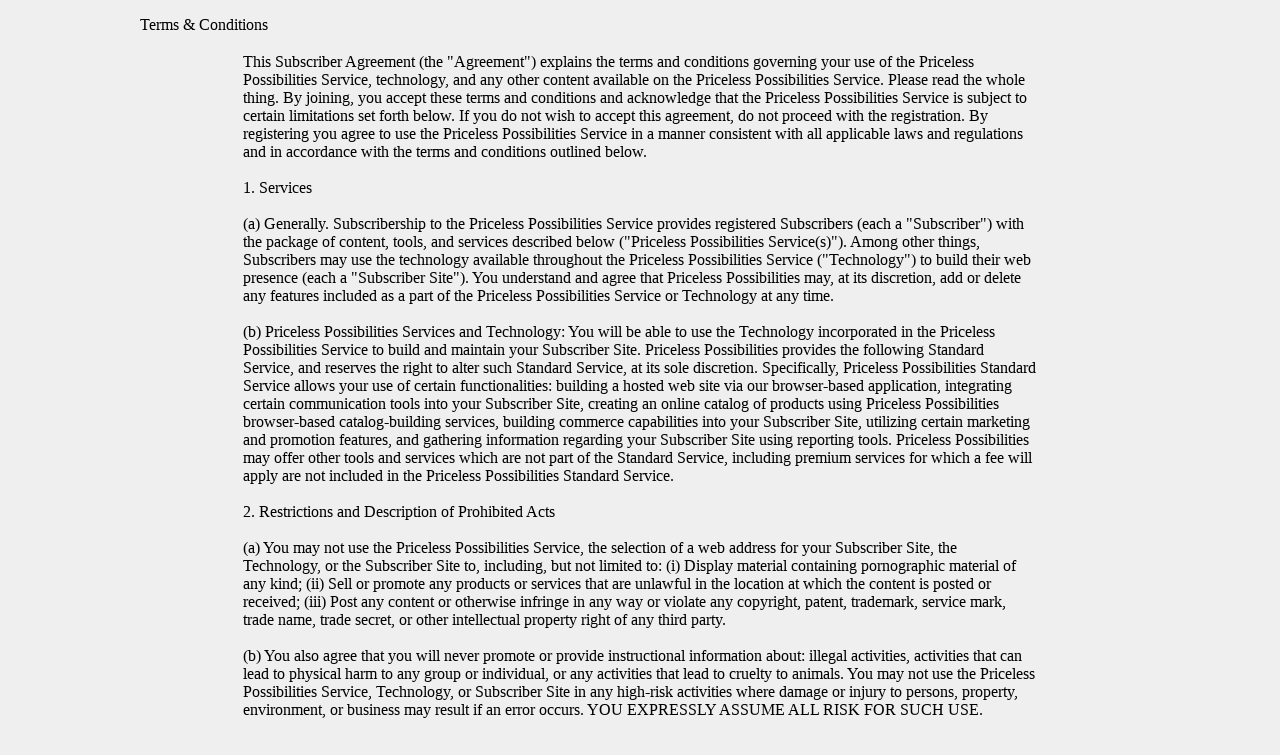

--- FILE ---
content_type: text/html; Charset=utf-8
request_url: http://2x2infinity.com/site/index.asp?DL=350794&page=166392
body_size: 21204
content:
<!DOCTYPE HTML PUBLIC "-//W3C//DTD XHTML 1.0 Transitional//EN" "http://www.w3.org/TR/xhtml1/DTD/xhtml1-transitional.dtd"> <html xmlns="http://www.w3.org/1999/xhtml">
<html>
<head>
<meta http-equiv="Content-Type" content="text/html; charset=UTF-8" />
<title>Terms & Conditions</title>
<link href="/imagesrte/d171879/css/pls.css" rel="stylesheet" type="text/css" />
<link rel="icon" type="image/png" href="/imagesrte/d171879/images/favplsicon.png">
</head>
<body  style="margin: 0; background-color: #EFEFEF;" >
<center>
<table cellpadding="0" cellspacing="0" class="bg2" style="width: 1000px">
	<tr>
<td><p class="center"><span class="blue2 head2">Terms & Conditions</span></p>
		<div class="center">
			<center><table style="width: 800px">
				<tr>
					<td class="left font5">This Subscriber Agreement (the 
					"Agreement") explains the terms and conditions governing 
					your use of the Priceless Possibilities Service, technology, 
					and any other content available on the Priceless 
					Possibilities Service. Please read the whole thing. By 
					joining, you accept these terms and conditions and 
					acknowledge that the Priceless Possibilities Service is 
					subject to certain limitations set forth below. If you do 
					not wish to accept this agreement, do not proceed with the 
					registration. By registering you agree to use the Priceless 
					Possibilities Service in a manner consistent with all 
					applicable laws and regulations and in accordance with the 
					terms and conditions outlined below.<br />
					<br />
					1. Services<br />
					<br />
					(a) Generally. Subscribership to the Priceless Possibilities 
					Service provides registered Subscribers (each a 
					"Subscriber") with the package of content, tools, and 
					services described below ("Priceless Possibilities 
					Service(s)"). Among other things, Subscribers may use the 
					technology available throughout the Priceless Possibilities 
					Service ("Technology") to build their web presence (each a 
					"Subscriber Site"). You understand and agree that Priceless 
					Possibilities may, at its discretion, add or delete any 
					features included as a part of the Priceless Possibilities 
					Service or Technology at any time.<br />
					<br />
					(b) Priceless Possibilities Services and Technology: You 
					will be able to use the Technology incorporated in the 
					Priceless Possibilities Service to build and maintain your 
					Subscriber Site. Priceless Possibilities provides the 
					following Standard Service, and reserves the right to alter 
					such Standard Service, at its sole discretion. Specifically, 
					Priceless Possibilities Standard Service allows your use of 
					certain functionalities: building a hosted web site via our 
					browser-based application, integrating certain communication 
					tools into your Subscriber Site, creating an online catalog 
					of products using Priceless Possibilities browser-based 
					catalog-building services, building commerce capabilities 
					into your Subscriber Site, utilizing certain marketing and 
					promotion features, and gathering information regarding your 
					Subscriber Site using reporting tools. Priceless 
					Possibilities may offer other tools and services which are 
					not part of the Standard Service, including premium services 
					for which a fee will apply are not included in the Priceless 
					Possibilities Standard Service.<br />
					<br />
					2. Restrictions and Description of Prohibited Acts<br />
					<br />
					(a) You may not use the Priceless Possibilities Service, the 
					selection of a web address for your Subscriber Site, the 
					Technology, or the Subscriber Site to, including, but not 
					limited to: (i) Display material containing pornographic 
					material of any kind; (ii) Sell or promote any products or 
					services that are unlawful in the location at which the 
					content is posted or received; (iii) Post any content or 
					otherwise infringe in any way or violate any copyright, 
					patent, trademark, service mark, trade name, trade secret, 
					or other intellectual property right of any third party.<br />
					<br />
					(b) You also agree that you will never promote or provide 
					instructional information about: illegal activities, 
					activities that can lead to physical harm to any group or 
					individual, or any activities that lead to cruelty to 
					animals. You may not use the Priceless Possibilities 
					Service, Technology, or Subscriber Site in any high-risk 
					activities where damage or injury to persons, property, 
					environment, or business may result if an error occurs. YOU 
					EXPRESSLY ASSUME ALL RISK FOR SUCH USE.<br />
					<br />
					(c) You agree that you will never conduct the following 
					types of activities on the Subscriber Site: gambling; 
					sweepstakes; raffles; lotteries; contests, pyramid, or Ponzi 
					schemes; and/or unsolicited commercial email (spam).<br />
					<br />
					(d) Subscribers shall be limited to 25MB of storage space 
					for files (including, but not limited to, text or graphics 
					files) uploaded to the Priceless Possibilities Service.<br />
					<br />
					3. Payment Terms (a) The Priceless Possibilities Standard 
					Service, as described in Section 1, is offered for $30.00 
					which will be billed immediately by Priceless Possibilities. 
					Unless there is a "Free Trial Period" shown on this page, in 
					which case you will be billed the day following your "Free 
					Trial Period". Your next billing will be one month later and 
					continuing every month until termination of this agreement 
					occurs. Priceless Possibilities reserves the right at its 
					sole discretion and as it deems appropriate to add or remove 
					certain services it offers and change its fees for any 
					services in accordance with the above sections.<br />
					<br />
					4. You agree to notify Priceless Possibilities immediately 
					if you suspect unauthorized use of the Priceless 
					Possibilities Services, your credit card, or your password. 
					Under the fair Credit Billing Act, your credit card provider 
					cannot hold you liable for more than $50.00 of fraudulent 
					charges.<br />
					<br />
					5. Changes to the Terms and Conditions Priceless 
					Possibilities may at any time, with notice of not less than 
					thirty (30) days, change its fees and change the terms of 
					this Agreement. Except for the addition of new tools and 
					services, Priceless Possibilities will also give reasonable 
					notice before any modification of the then current Priceless 
					Possibilities Service that could change your Subscriber 
					Site. If you find any change to be unacceptable, you are 
					free to terminate this agreement. Your use of the Priceless 
					Possibilities Service after the effective date of a change 
					constitutes your continued acceptance of the terms of this 
					agreement, the Priceless Possibilities Service, and its fee 
					schedule.<br />
					<br />
					6. Information About You and Your Business<br />
					<br />
					(a) Priceless Possibilities is committed to protecting your 
					privacy. Priceless Possibilities will never willfully sell 
					personally identifiable information about you or your 
					business to any third party other than through the sale or 
					acquisition of our company to another.<br />
					<br />
					7. Priceless Possibilities Rights<br />
					<br />
					(a) Communications. Priceless Possibilities reserves the 
					right to communicate with all Subscribers regardless of 
					their email subscriptions in the event that important 
					messages need to be communicated to Subscribers, including, 
					but not limited to, service outages, material changes or 
					modifications to the service, and notice of changes to the 
					Subscriber Agreement. By subscribing to Priceless 
					Possibilities, you acknowledge that you allow Priceless 
					Possibilities to contact you by phone to update you of ways 
					to use our service as well as any information from our 
					company that might be beneficial for you.<br />
					<br />
					8. Term/Termination<br />
					<br />
					(a) Term. This agreement shall be effective upon when you 
					click on the Submit button and shall continue unless and 
					until terminated.<br />
					<br />
					(b) Priceless Possibilities may at any time without notice 
					to you discontinue any or all aspects of the Priceless 
					Possibilities Service or restrict your use of the Priceless 
					Possibilities Service in whole or in part for any breach of 
					this Agreement by you; or if Priceless Possibilities 
					determines in its sole and exclusive judgment that 
					terminating your use of the Priceless Possibilities Service 
					is necessary for security reasons or for proper continued 
					operation of the Priceless Possibilities Service; or your 
					use of the Priceless Possibilities Service or Technology is 
					not for legitimate business purposes, or your use of the 
					Priceless Possibilities Service violates any laws or 
					regulation; or if Priceless Possibilities receives 
					information that the Priceless Possibilities Service or your 
					use of the Priceless Possibilities Service (or any part 
					thereof) may violate any third-party right.<br />
					<br />
					(I) Priceless Possibilities may at any time modify or 
					discontinue any or all aspects of the Priceless 
					Possibilities Service or restrict your use of the Priceless 
					Possibilities Service in whole or in part for Priceless 
					Possibilities 's convenience.<br />
					<br />
					(II) Priceless Possibilities may at any time modify or 
					discontinue any or all aspects of the Priceless 
					Possibilities Service if the credit card number you provide 
					Priceless Possibilities expires, or if Priceless 
					Possibilities is unable to charge valid charges to that 
					credit card number, or if you otherwise fail to make 
					payments due to Priceless Possibilities hereunder.<br />
					<br />
					(III) Upon termination of this Agreement, all rights granted 
					to you under this Agreement shall terminate immediately. If 
					Priceless Possibilities terminates this Agreement or 
					suspends your access to the Priceless Possibilities Service, 
					you will remain liable for the full charge for the period 
					during which we terminate or suspend your Priceless 
					Possibilities Service. Following such termination or 
					suspension, you agree not to reregister for or otherwise 
					access the Priceless Possibilities Services without 
					Priceless Possibilities 's prior written approval. Priceless 
					Possibilities reserves the right to delete any data files 
					associated with your use of the Priceless Possibilities 
					Service upon termination of this Agreement.<br />
					<br />
					(c) Termination by You. You may terminate this Agreement 
					immediately for any reason at any time. You will remain 
					liable for the full charge for the period during which you 
					terminated this Agreement and for all usage-based fees 
					through the effective date for termination of this 
					Agreement.<br />
					<br />
					9. Indemnification You agree to indemnify Priceless 
					Possibilities and hold Priceless Possibilities harmless 
					against any and all liabilities, cost, and expenses, 
					including reasonable attorney's fees related to or arising 
					from: (i) your use of the Priceless Possibilities Service in 
					a way that is prohibited or restricted under this agreement; 
					(ii) infringement of any copyright, trademark, intellectual 
					property, or other right or patent by any material you post 
					or use on your Subscriber Site; (iii) any breach by you of 
					this agreement; and/or (iv) any indecent, obscene, or 
					libelous material posted on your Subscriber Site.<br />
					<br />
					10. Reporting Violations Priceless Possibilities does not 
					actively monitor the content of Subscriber Sites but will 
					investigate complaints of a violation of a third-party 
					rights.<br />
					<br />
					11. Proprietary Rights As between the parties, Priceless 
					Possibilities acknowledges that it claims no proprietary 
					rights in Subscriber's content or any intellectual property 
					right contained therein.<br />
					<br />
					13. Limitation on Liability (a) YOU ARE SOLELY RESPONSIBLE 
					FOR THE PROPER CONDUCT OF YOUR BUSINESS AND ALL OTHER 
					MATTERS UNDER YOUR CONTROL. REGARDLESS OF THE TYPE OF CLAIM 
					OR THE NATURE OF THE CAUSE OF ACTION, YOU AGREE THAT IN NO 
					EVENT WILL PRICELESS POSSIBILITIES , OUR AFFILIATES, 
					CONTRACTORS, SERVICE PROVIDERS, EMPLOYEES, AGENTS, OR 
					LICENSORS, OR ANY OTHER PARTY INVOLVED IN CREATING, 
					PRODUCING, OR DELIVERING THE PRICELESS POSSIBILITIES 
					SERVICE, TECHNOLOGY, OR CONTENT AVAILABLE ON THE PRICELESS 
					POSSIBILITIES SERVICE ("PRICELESS POSSIBILITIES 
					AFFILIATES"), BE LIABLE TO YOU IN ANY MANNER WHATSOEVER: (I) 
					FOR ANY DECISION MADE OR ACTION OR NONACTION TAKEN BY YOU IN 
					RELIANCE UPON THE INFORMATION PROVIDED THROUGH THE PRICELESS 
					POSSIBILITIES SERVICE; (II) FOR LOSS OR INACCURACY OF DATA 
					OR COST OF PROCUREMENT OF SUBSTITUTE GOODS, SERVICES, OR 
					TECHNOLOGY; (III) FOR ANY INDIRECT, SPECIAL, INCIDENTAL, 
					CONSEQUENTIAL, OR PUNITIVE DAMAGES, INCLUDING BUT NOT 
					LIMITED TO LOSS OF REVENUES AND LOSS OF PROFITS, EVEN IF 
					PRICELESS POSSIBILITIES HAS BEEN ADVISED OF THE POSSIBILITY 
					OF SUCH DAMAGES.<br />
					<br />
					(a) THE AGGREGATE LIABILITY OF PRICELESS POSSIBILITIES AND 
					THE PRICELESS POSSIBILITIES AFFILIATES, ARISING FROM OR 
					RELATING TO THIS AGREEMENT (REGARDLESS OF THE FORM OF ACTION 
					OR CLAIM) IS LIMITED TO ANY AMOUNTS YOU HAVE PAID TO 
					PRICELESS POSSIBILITIES DURING THE TERM OF THIS AGREEMENT 
					FOR ANY PRICELESS POSSIBILITIES SERVICE OR TECHNOLOGY.<br />
					<br />
					(b) SOME JURISDICTIONS DO NOT ALLOW THE LIMITATION OR 
					EXCLUSION OF LIABILITY FOR INCIDENTAL OR CONSEQUENTIAL 
					DAMAGES; IN THOSE JURISDICTIONS OUR LIABILITY SHALL BE 
					LIMITED TO THE EXTENT PERMITTED BY LAW.<br />
					<br />
					(c) IN NO EVENT IS PRICELESS POSSIBILITIES OR ANY PRICELESS 
					POSSIBILITIES AFFILIATE LIABLE FOR ANY DAMAGES ARISING FROM 
					YOUR FAILURE TO PERFORM YOUR RESPONSIBILITIES IN CONNECTION 
					WITH THIS AGREEMENT, OR ARISING FROM ANY CAUSE BEYOND 
					PRICELESS POSSIBILITIES CONTROL.<br />
					<br />
					(d) THIS SECTION APPLIES TO ALL CLAIMS BY YOU IRRESPECTIVE 
					OF THE CAUSE OF ACTION UNDERLYING YOUR CLAIM, INCLUDING BUT 
					NOT LIMITED TO BREACH OF CONTRACT (EVEN IF IN THE NATURE OF 
					A BREACH OF CONDITION OR A FUNDAMENTAL TERM OR A FUNDAMENTAL 
					BREACH), OR TORT, INCLUDING BUT NOT LIMITED TO NEGLIGENCE, 
					STRICT LIABILITY, FRAUD, MISREPRESENTATION, AND/OR 
					OTHERWISE.<br />
					<br />
					14. Warranties/Disclaimers (a) Priceless Possibilities 
					warrants that, if a Subscriber is dissatisfied in any way 
					with the Priceless Possibilities Service, Technology, or 
					Content provided on or through the Priceless Possibilities 
					Service, upon notice from you we will terminate the 
					Agreement. This is your sole and exclusive remedy for any 
					breach of the above warranty.<br />
					<br />
					(b) THE OPINIONS AND VIEWS EXPRESSED IN ANY SUBSCRIBER SITE 
					DO NOT REFLECT THOSE OF PRICELESS POSSIBILITIES. PRICELESS 
					POSSIBILITIES DOES NOT REVIEW, VERIFY, ENDORSE, OR OTHERWISE 
					VOUCH FOR THE CONTENT OF ANY SUBSCRIBER SITES. PRICELESS 
					POSSIBILITIES IS NOT RESPONSIBLE FOR THE CONTENT OF ANY 
					SUBSCRIBER PAGE. SUBSCRIBERS ARE SOLELY RESPONSIBLE FOR 
					EVERYTHING CONTAINED IN THEIR OWN SUBSCRIBER SITE.<br />
					<br />
					(c) ALL PRICELESS POSSIBILITIES SERVICE, CONTENT, AND 
					TECHNOLOGY PROVIDED IN ASSOCIATION WITH THE PRICELESS 
					POSSIBILITIES SERVICE ARE PROVIDED "AS IS" WITHOUT 
					WARRANTIES OF ANY KIND. TO THE FULL EXTENT PERMISSIBLE BY 
					APPLICABLE LAW AND EXCEPT AS SPECIFICALLY SET FORTH HEREIN, 
					NEITHER P<br />
					<br />
					(d) PRICELESS POSSIBILITIES DOES NOT GUARANTEE THAT ITS 
					SECURITY PROCEDURES WILL PREVENT THE LOSS OF, ALTERATION OF, 
					OR IMPROPER ACCESS TO YOUR INFORMATION. PRICELESS 
					POSSIBILITIES AND ITS LICENSORS ARE NOT RESPONSIBLE FOR 
					INVALID DESTINATIONS AND TRANSMISSION ERRORS IN, CORRUPTION 
					OF, OR THE SECURITY OF YOUR INFORMATION CARRIED OVER 
					INTEREXCHANGE CARRIERS', LOCAL EXCHANGE CARRIERS', OR OTHER 
					PROVIDERS' FACILITIES.<br />
					<br />
					(f) THE DOCUMENTS AND GRAPHICS APPEARING ON THE PRICELESS 
					POSSIBILITIES SERVICE MAY INCLUDE TECHNICAL INACCURACIES, 
					TYPOGRAPHICAL ERRORS, AND OUT-OF-DATE INFORMATION; THEREFORE 
					YOU EXPRESSLY ASSUME ALL RISK FOR SUCH USE OF THE PRICELESS 
					POSSIBILITIES SERVICE.<br />
					<br />
					15. Miscellaneous (a) This Agreement shall be governed by 
					and construed in accordance with U.S. federal and California 
					laws, excluding its conflict-of-law provisions. The 
					application of the United Nations Convention on Contracts 
					for the International Sale of Goods is expressly excluded. 
					Any law or regulation that provides that the language of a 
					contract shall be construed against the drafter shall not 
					apply to this Agreement. You agree to submit to the 
					exclusive jurisdiction of the federal and state courts of 
					the state of California, which are located in San Francisco, 
					CA. If local laws prohibit your participation in any part of 
					the Priceless Possibilities Service, or use of them, then 
					you are responsible for complying with such laws and the 
					terms of this Agreement.<br />
					<br />
					(b) Any and all disputes between you and Priceless 
					Possibilities will be settled by arbitration in San Diego, 
					CA, in accordance with the regulations of the American 
					Arbitration Association then in force, and you agree that 
					all negotiations, discussions, and settlements shall be 
					subject to obligations of confidentiality and shall not be 
					disclosed to any third party.<br />
					<br />
					(c) If any provision(s) of this Agreement is held to be 
					contrary to law, then such provision(s) shall be construed, 
					as nearly as possible, to reflect the intentions of the 
					parties with the other provisions remaining in full force 
					and effect.<br />
					<br />
					(d) All notices to you shall be in writing and shall be made 
					either via email or conventional mail, or by posting such 
					notices on the Priceless Possibilities Service. Priceless 
					Possibilities may broadcast notices or messages through the 
					Priceless Possibilities Service to inform you of changes to 
					this Agreement, the Priceless Possibilities Service, or 
					other matters of importance; such broadcasts shall 
					constitute notice to you. All notices to Priceless 
					Possibilities from you must be made in writing via email 
					addressed to support@pricelesspossibilities.com.<br />
					<br />
					(e) Priceless Possibilities 's failure to exercise or 
					enforce any right or provision of this Agreement shall not 
					constitute a waiver of such right or provision unless 
					acknowledged and agreed to by Priceless Possibilities in 
					writing.<br />
					<br />
					(f) This Agreement comprises the entire agreement between 
					you and Priceless Possibilities and supersedes all prior 
					agreements between the parties regarding the subject matter 
					contained herein.<br />
					<br />
					(g) Your Subscribership in the Priceless Possibilities 
					Service and any of your rights hereunder may not be assigned 
					or transferred to any third party. Priceless Possibilities 
					reserves the right to assign this agreement to any third 
					party that acquires all or substantially all of its relevant 
					business or assets.<br />
					<br />
					(h) The section titles in this Agreement are solely used for 
					the convenience of the parties and have no legal or 
					contractual significance.<br />
					<br />
					(i) You represent and warrant that you are over the age of 
					18 years, have read this Agreement, and agree to be bound by 
					its terms and conditions.<br />
					<br />
					<br />
					</td>
				</tr>
			</table><br />
			</center>
</td>
	</tr>
</table></center>
<p>&nbsp;</p>


<!-- 192.168.0.10'166392'350794'171879'350794' -->
</body>
</html> 